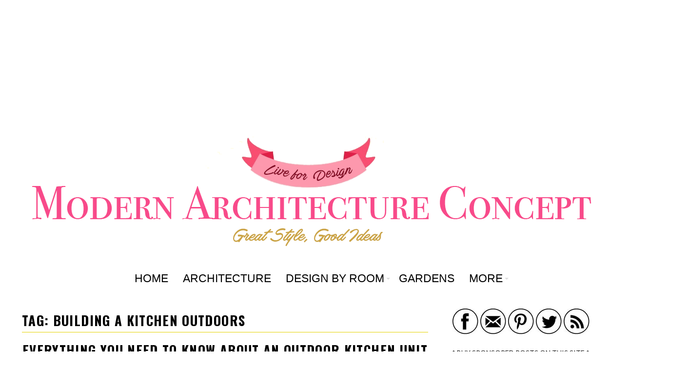

--- FILE ---
content_type: text/html; charset=UTF-8
request_url: https://www.modernarchitectureconcept.com/tags/building-a-kitchen-outdoors
body_size: 61364
content:
<!DOCTYPE html><html lang="en-US">
			<head>
		
		<!-- Google tag (gtag.js) -->
<script async src="https://www.googletagmanager.com/gtag/js?id=G-7TWXM1ZFK2"></script>
<script>
  window.dataLayer = window.dataLayer || [];
  function gtag(){dataLayer.push(arguments);}
  gtag('js', new Date());

  gtag('config', 'G-7TWXM1ZFK2');
</script>

<!-- GOOGLE ADSENSE AD -->
<center>
<script async src="https://pagead2.googlesyndication.com/pagead/js/adsbygoogle.js"></script>
<!-- Modern Architecture Concept Header Ad -->
<ins class="adsbygoogle"
     style="display:block"
     data-ad-client="ca-pub-6428967080701016"
     data-ad-slot="7555091933"
     data-ad-format="auto"
     data-full-width-responsive="true"></ins>
<script>
     (adsbygoogle = window.adsbygoogle || []).push({});
</script></center>
<!-- /GOOGLE ADSENSE AD -->

				<meta charset="UTF-8">
		<meta name="viewport" content="width=device-width, initial-scale=1">
		<link rel="profile" href="https://gmpg.org/xfn/11">
		<link rel="pingback" href="https://www.modernarchitectureconcept.com/xmlrpc.php">
		<title>building a kitchen outdoors &#8211; Modern Architecture Concept</title>
<meta name='robots' content='max-image-preview:large' />
<link rel='dns-prefetch' href='//fonts.googleapis.com' />
<link rel="alternate" type="application/rss+xml" title="Modern Architecture Concept &raquo; Feed" href="https://www.modernarchitectureconcept.com/feed" />
<link rel="alternate" type="application/rss+xml" title="Modern Architecture Concept &raquo; Comments Feed" href="https://www.modernarchitectureconcept.com/comments/feed" />
<link rel="alternate" type="application/rss+xml" title="Modern Architecture Concept &raquo; building a kitchen outdoors Tag Feed" href="https://www.modernarchitectureconcept.com/tags/building-a-kitchen-outdoors/feed" />
<style id='wp-img-auto-sizes-contain-inline-css' type='text/css'>
img:is([sizes=auto i],[sizes^="auto," i]){contain-intrinsic-size:3000px 1500px}
/*# sourceURL=wp-img-auto-sizes-contain-inline-css */
</style>
<style id='wp-emoji-styles-inline-css' type='text/css'>

	img.wp-smiley, img.emoji {
		display: inline !important;
		border: none !important;
		box-shadow: none !important;
		height: 1em !important;
		width: 1em !important;
		margin: 0 0.07em !important;
		vertical-align: -0.1em !important;
		background: none !important;
		padding: 0 !important;
	}
/*# sourceURL=wp-emoji-styles-inline-css */
</style>
<style id='wp-block-library-inline-css' type='text/css'>
:root{--wp-block-synced-color:#7a00df;--wp-block-synced-color--rgb:122,0,223;--wp-bound-block-color:var(--wp-block-synced-color);--wp-editor-canvas-background:#ddd;--wp-admin-theme-color:#007cba;--wp-admin-theme-color--rgb:0,124,186;--wp-admin-theme-color-darker-10:#006ba1;--wp-admin-theme-color-darker-10--rgb:0,107,160.5;--wp-admin-theme-color-darker-20:#005a87;--wp-admin-theme-color-darker-20--rgb:0,90,135;--wp-admin-border-width-focus:2px}@media (min-resolution:192dpi){:root{--wp-admin-border-width-focus:1.5px}}.wp-element-button{cursor:pointer}:root .has-very-light-gray-background-color{background-color:#eee}:root .has-very-dark-gray-background-color{background-color:#313131}:root .has-very-light-gray-color{color:#eee}:root .has-very-dark-gray-color{color:#313131}:root .has-vivid-green-cyan-to-vivid-cyan-blue-gradient-background{background:linear-gradient(135deg,#00d084,#0693e3)}:root .has-purple-crush-gradient-background{background:linear-gradient(135deg,#34e2e4,#4721fb 50%,#ab1dfe)}:root .has-hazy-dawn-gradient-background{background:linear-gradient(135deg,#faaca8,#dad0ec)}:root .has-subdued-olive-gradient-background{background:linear-gradient(135deg,#fafae1,#67a671)}:root .has-atomic-cream-gradient-background{background:linear-gradient(135deg,#fdd79a,#004a59)}:root .has-nightshade-gradient-background{background:linear-gradient(135deg,#330968,#31cdcf)}:root .has-midnight-gradient-background{background:linear-gradient(135deg,#020381,#2874fc)}:root{--wp--preset--font-size--normal:16px;--wp--preset--font-size--huge:42px}.has-regular-font-size{font-size:1em}.has-larger-font-size{font-size:2.625em}.has-normal-font-size{font-size:var(--wp--preset--font-size--normal)}.has-huge-font-size{font-size:var(--wp--preset--font-size--huge)}.has-text-align-center{text-align:center}.has-text-align-left{text-align:left}.has-text-align-right{text-align:right}.has-fit-text{white-space:nowrap!important}#end-resizable-editor-section{display:none}.aligncenter{clear:both}.items-justified-left{justify-content:flex-start}.items-justified-center{justify-content:center}.items-justified-right{justify-content:flex-end}.items-justified-space-between{justify-content:space-between}.screen-reader-text{border:0;clip-path:inset(50%);height:1px;margin:-1px;overflow:hidden;padding:0;position:absolute;width:1px;word-wrap:normal!important}.screen-reader-text:focus{background-color:#ddd;clip-path:none;color:#444;display:block;font-size:1em;height:auto;left:5px;line-height:normal;padding:15px 23px 14px;text-decoration:none;top:5px;width:auto;z-index:100000}html :where(.has-border-color){border-style:solid}html :where([style*=border-top-color]){border-top-style:solid}html :where([style*=border-right-color]){border-right-style:solid}html :where([style*=border-bottom-color]){border-bottom-style:solid}html :where([style*=border-left-color]){border-left-style:solid}html :where([style*=border-width]){border-style:solid}html :where([style*=border-top-width]){border-top-style:solid}html :where([style*=border-right-width]){border-right-style:solid}html :where([style*=border-bottom-width]){border-bottom-style:solid}html :where([style*=border-left-width]){border-left-style:solid}html :where(img[class*=wp-image-]){height:auto;max-width:100%}:where(figure){margin:0 0 1em}html :where(.is-position-sticky){--wp-admin--admin-bar--position-offset:var(--wp-admin--admin-bar--height,0px)}@media screen and (max-width:600px){html :where(.is-position-sticky){--wp-admin--admin-bar--position-offset:0px}}

/*# sourceURL=wp-block-library-inline-css */
</style><style id='wp-block-image-inline-css' type='text/css'>
.wp-block-image>a,.wp-block-image>figure>a{display:inline-block}.wp-block-image img{box-sizing:border-box;height:auto;max-width:100%;vertical-align:bottom}@media not (prefers-reduced-motion){.wp-block-image img.hide{visibility:hidden}.wp-block-image img.show{animation:show-content-image .4s}}.wp-block-image[style*=border-radius] img,.wp-block-image[style*=border-radius]>a{border-radius:inherit}.wp-block-image.has-custom-border img{box-sizing:border-box}.wp-block-image.aligncenter{text-align:center}.wp-block-image.alignfull>a,.wp-block-image.alignwide>a{width:100%}.wp-block-image.alignfull img,.wp-block-image.alignwide img{height:auto;width:100%}.wp-block-image .aligncenter,.wp-block-image .alignleft,.wp-block-image .alignright,.wp-block-image.aligncenter,.wp-block-image.alignleft,.wp-block-image.alignright{display:table}.wp-block-image .aligncenter>figcaption,.wp-block-image .alignleft>figcaption,.wp-block-image .alignright>figcaption,.wp-block-image.aligncenter>figcaption,.wp-block-image.alignleft>figcaption,.wp-block-image.alignright>figcaption{caption-side:bottom;display:table-caption}.wp-block-image .alignleft{float:left;margin:.5em 1em .5em 0}.wp-block-image .alignright{float:right;margin:.5em 0 .5em 1em}.wp-block-image .aligncenter{margin-left:auto;margin-right:auto}.wp-block-image :where(figcaption){margin-bottom:1em;margin-top:.5em}.wp-block-image.is-style-circle-mask img{border-radius:9999px}@supports ((-webkit-mask-image:none) or (mask-image:none)) or (-webkit-mask-image:none){.wp-block-image.is-style-circle-mask img{border-radius:0;-webkit-mask-image:url('data:image/svg+xml;utf8,<svg viewBox="0 0 100 100" xmlns="http://www.w3.org/2000/svg"><circle cx="50" cy="50" r="50"/></svg>');mask-image:url('data:image/svg+xml;utf8,<svg viewBox="0 0 100 100" xmlns="http://www.w3.org/2000/svg"><circle cx="50" cy="50" r="50"/></svg>');mask-mode:alpha;-webkit-mask-position:center;mask-position:center;-webkit-mask-repeat:no-repeat;mask-repeat:no-repeat;-webkit-mask-size:contain;mask-size:contain}}:root :where(.wp-block-image.is-style-rounded img,.wp-block-image .is-style-rounded img){border-radius:9999px}.wp-block-image figure{margin:0}.wp-lightbox-container{display:flex;flex-direction:column;position:relative}.wp-lightbox-container img{cursor:zoom-in}.wp-lightbox-container img:hover+button{opacity:1}.wp-lightbox-container button{align-items:center;backdrop-filter:blur(16px) saturate(180%);background-color:#5a5a5a40;border:none;border-radius:4px;cursor:zoom-in;display:flex;height:20px;justify-content:center;opacity:0;padding:0;position:absolute;right:16px;text-align:center;top:16px;width:20px;z-index:100}@media not (prefers-reduced-motion){.wp-lightbox-container button{transition:opacity .2s ease}}.wp-lightbox-container button:focus-visible{outline:3px auto #5a5a5a40;outline:3px auto -webkit-focus-ring-color;outline-offset:3px}.wp-lightbox-container button:hover{cursor:pointer;opacity:1}.wp-lightbox-container button:focus{opacity:1}.wp-lightbox-container button:focus,.wp-lightbox-container button:hover,.wp-lightbox-container button:not(:hover):not(:active):not(.has-background){background-color:#5a5a5a40;border:none}.wp-lightbox-overlay{box-sizing:border-box;cursor:zoom-out;height:100vh;left:0;overflow:hidden;position:fixed;top:0;visibility:hidden;width:100%;z-index:100000}.wp-lightbox-overlay .close-button{align-items:center;cursor:pointer;display:flex;justify-content:center;min-height:40px;min-width:40px;padding:0;position:absolute;right:calc(env(safe-area-inset-right) + 16px);top:calc(env(safe-area-inset-top) + 16px);z-index:5000000}.wp-lightbox-overlay .close-button:focus,.wp-lightbox-overlay .close-button:hover,.wp-lightbox-overlay .close-button:not(:hover):not(:active):not(.has-background){background:none;border:none}.wp-lightbox-overlay .lightbox-image-container{height:var(--wp--lightbox-container-height);left:50%;overflow:hidden;position:absolute;top:50%;transform:translate(-50%,-50%);transform-origin:top left;width:var(--wp--lightbox-container-width);z-index:9999999999}.wp-lightbox-overlay .wp-block-image{align-items:center;box-sizing:border-box;display:flex;height:100%;justify-content:center;margin:0;position:relative;transform-origin:0 0;width:100%;z-index:3000000}.wp-lightbox-overlay .wp-block-image img{height:var(--wp--lightbox-image-height);min-height:var(--wp--lightbox-image-height);min-width:var(--wp--lightbox-image-width);width:var(--wp--lightbox-image-width)}.wp-lightbox-overlay .wp-block-image figcaption{display:none}.wp-lightbox-overlay button{background:none;border:none}.wp-lightbox-overlay .scrim{background-color:#fff;height:100%;opacity:.9;position:absolute;width:100%;z-index:2000000}.wp-lightbox-overlay.active{visibility:visible}@media not (prefers-reduced-motion){.wp-lightbox-overlay.active{animation:turn-on-visibility .25s both}.wp-lightbox-overlay.active img{animation:turn-on-visibility .35s both}.wp-lightbox-overlay.show-closing-animation:not(.active){animation:turn-off-visibility .35s both}.wp-lightbox-overlay.show-closing-animation:not(.active) img{animation:turn-off-visibility .25s both}.wp-lightbox-overlay.zoom.active{animation:none;opacity:1;visibility:visible}.wp-lightbox-overlay.zoom.active .lightbox-image-container{animation:lightbox-zoom-in .4s}.wp-lightbox-overlay.zoom.active .lightbox-image-container img{animation:none}.wp-lightbox-overlay.zoom.active .scrim{animation:turn-on-visibility .4s forwards}.wp-lightbox-overlay.zoom.show-closing-animation:not(.active){animation:none}.wp-lightbox-overlay.zoom.show-closing-animation:not(.active) .lightbox-image-container{animation:lightbox-zoom-out .4s}.wp-lightbox-overlay.zoom.show-closing-animation:not(.active) .lightbox-image-container img{animation:none}.wp-lightbox-overlay.zoom.show-closing-animation:not(.active) .scrim{animation:turn-off-visibility .4s forwards}}@keyframes show-content-image{0%{visibility:hidden}99%{visibility:hidden}to{visibility:visible}}@keyframes turn-on-visibility{0%{opacity:0}to{opacity:1}}@keyframes turn-off-visibility{0%{opacity:1;visibility:visible}99%{opacity:0;visibility:visible}to{opacity:0;visibility:hidden}}@keyframes lightbox-zoom-in{0%{transform:translate(calc((-100vw + var(--wp--lightbox-scrollbar-width))/2 + var(--wp--lightbox-initial-left-position)),calc(-50vh + var(--wp--lightbox-initial-top-position))) scale(var(--wp--lightbox-scale))}to{transform:translate(-50%,-50%) scale(1)}}@keyframes lightbox-zoom-out{0%{transform:translate(-50%,-50%) scale(1);visibility:visible}99%{visibility:visible}to{transform:translate(calc((-100vw + var(--wp--lightbox-scrollbar-width))/2 + var(--wp--lightbox-initial-left-position)),calc(-50vh + var(--wp--lightbox-initial-top-position))) scale(var(--wp--lightbox-scale));visibility:hidden}}
/*# sourceURL=https://www.modernarchitectureconcept.com/wp-includes/blocks/image/style.min.css */
</style>
<style id='wp-block-image-theme-inline-css' type='text/css'>
:root :where(.wp-block-image figcaption){color:#555;font-size:13px;text-align:center}.is-dark-theme :root :where(.wp-block-image figcaption){color:#ffffffa6}.wp-block-image{margin:0 0 1em}
/*# sourceURL=https://www.modernarchitectureconcept.com/wp-includes/blocks/image/theme.min.css */
</style>
<style id='global-styles-inline-css' type='text/css'>
:root{--wp--preset--aspect-ratio--square: 1;--wp--preset--aspect-ratio--4-3: 4/3;--wp--preset--aspect-ratio--3-4: 3/4;--wp--preset--aspect-ratio--3-2: 3/2;--wp--preset--aspect-ratio--2-3: 2/3;--wp--preset--aspect-ratio--16-9: 16/9;--wp--preset--aspect-ratio--9-16: 9/16;--wp--preset--color--black: #000000;--wp--preset--color--cyan-bluish-gray: #abb8c3;--wp--preset--color--white: #ffffff;--wp--preset--color--pale-pink: #f78da7;--wp--preset--color--vivid-red: #cf2e2e;--wp--preset--color--luminous-vivid-orange: #ff6900;--wp--preset--color--luminous-vivid-amber: #fcb900;--wp--preset--color--light-green-cyan: #7bdcb5;--wp--preset--color--vivid-green-cyan: #00d084;--wp--preset--color--pale-cyan-blue: #8ed1fc;--wp--preset--color--vivid-cyan-blue: #0693e3;--wp--preset--color--vivid-purple: #9b51e0;--wp--preset--gradient--vivid-cyan-blue-to-vivid-purple: linear-gradient(135deg,rgb(6,147,227) 0%,rgb(155,81,224) 100%);--wp--preset--gradient--light-green-cyan-to-vivid-green-cyan: linear-gradient(135deg,rgb(122,220,180) 0%,rgb(0,208,130) 100%);--wp--preset--gradient--luminous-vivid-amber-to-luminous-vivid-orange: linear-gradient(135deg,rgb(252,185,0) 0%,rgb(255,105,0) 100%);--wp--preset--gradient--luminous-vivid-orange-to-vivid-red: linear-gradient(135deg,rgb(255,105,0) 0%,rgb(207,46,46) 100%);--wp--preset--gradient--very-light-gray-to-cyan-bluish-gray: linear-gradient(135deg,rgb(238,238,238) 0%,rgb(169,184,195) 100%);--wp--preset--gradient--cool-to-warm-spectrum: linear-gradient(135deg,rgb(74,234,220) 0%,rgb(151,120,209) 20%,rgb(207,42,186) 40%,rgb(238,44,130) 60%,rgb(251,105,98) 80%,rgb(254,248,76) 100%);--wp--preset--gradient--blush-light-purple: linear-gradient(135deg,rgb(255,206,236) 0%,rgb(152,150,240) 100%);--wp--preset--gradient--blush-bordeaux: linear-gradient(135deg,rgb(254,205,165) 0%,rgb(254,45,45) 50%,rgb(107,0,62) 100%);--wp--preset--gradient--luminous-dusk: linear-gradient(135deg,rgb(255,203,112) 0%,rgb(199,81,192) 50%,rgb(65,88,208) 100%);--wp--preset--gradient--pale-ocean: linear-gradient(135deg,rgb(255,245,203) 0%,rgb(182,227,212) 50%,rgb(51,167,181) 100%);--wp--preset--gradient--electric-grass: linear-gradient(135deg,rgb(202,248,128) 0%,rgb(113,206,126) 100%);--wp--preset--gradient--midnight: linear-gradient(135deg,rgb(2,3,129) 0%,rgb(40,116,252) 100%);--wp--preset--font-size--small: 13px;--wp--preset--font-size--medium: 20px;--wp--preset--font-size--large: 36px;--wp--preset--font-size--x-large: 42px;--wp--preset--spacing--20: 0.44rem;--wp--preset--spacing--30: 0.67rem;--wp--preset--spacing--40: 1rem;--wp--preset--spacing--50: 1.5rem;--wp--preset--spacing--60: 2.25rem;--wp--preset--spacing--70: 3.38rem;--wp--preset--spacing--80: 5.06rem;--wp--preset--shadow--natural: 6px 6px 9px rgba(0, 0, 0, 0.2);--wp--preset--shadow--deep: 12px 12px 50px rgba(0, 0, 0, 0.4);--wp--preset--shadow--sharp: 6px 6px 0px rgba(0, 0, 0, 0.2);--wp--preset--shadow--outlined: 6px 6px 0px -3px rgb(255, 255, 255), 6px 6px rgb(0, 0, 0);--wp--preset--shadow--crisp: 6px 6px 0px rgb(0, 0, 0);}:where(.is-layout-flex){gap: 0.5em;}:where(.is-layout-grid){gap: 0.5em;}body .is-layout-flex{display: flex;}.is-layout-flex{flex-wrap: wrap;align-items: center;}.is-layout-flex > :is(*, div){margin: 0;}body .is-layout-grid{display: grid;}.is-layout-grid > :is(*, div){margin: 0;}:where(.wp-block-columns.is-layout-flex){gap: 2em;}:where(.wp-block-columns.is-layout-grid){gap: 2em;}:where(.wp-block-post-template.is-layout-flex){gap: 1.25em;}:where(.wp-block-post-template.is-layout-grid){gap: 1.25em;}.has-black-color{color: var(--wp--preset--color--black) !important;}.has-cyan-bluish-gray-color{color: var(--wp--preset--color--cyan-bluish-gray) !important;}.has-white-color{color: var(--wp--preset--color--white) !important;}.has-pale-pink-color{color: var(--wp--preset--color--pale-pink) !important;}.has-vivid-red-color{color: var(--wp--preset--color--vivid-red) !important;}.has-luminous-vivid-orange-color{color: var(--wp--preset--color--luminous-vivid-orange) !important;}.has-luminous-vivid-amber-color{color: var(--wp--preset--color--luminous-vivid-amber) !important;}.has-light-green-cyan-color{color: var(--wp--preset--color--light-green-cyan) !important;}.has-vivid-green-cyan-color{color: var(--wp--preset--color--vivid-green-cyan) !important;}.has-pale-cyan-blue-color{color: var(--wp--preset--color--pale-cyan-blue) !important;}.has-vivid-cyan-blue-color{color: var(--wp--preset--color--vivid-cyan-blue) !important;}.has-vivid-purple-color{color: var(--wp--preset--color--vivid-purple) !important;}.has-black-background-color{background-color: var(--wp--preset--color--black) !important;}.has-cyan-bluish-gray-background-color{background-color: var(--wp--preset--color--cyan-bluish-gray) !important;}.has-white-background-color{background-color: var(--wp--preset--color--white) !important;}.has-pale-pink-background-color{background-color: var(--wp--preset--color--pale-pink) !important;}.has-vivid-red-background-color{background-color: var(--wp--preset--color--vivid-red) !important;}.has-luminous-vivid-orange-background-color{background-color: var(--wp--preset--color--luminous-vivid-orange) !important;}.has-luminous-vivid-amber-background-color{background-color: var(--wp--preset--color--luminous-vivid-amber) !important;}.has-light-green-cyan-background-color{background-color: var(--wp--preset--color--light-green-cyan) !important;}.has-vivid-green-cyan-background-color{background-color: var(--wp--preset--color--vivid-green-cyan) !important;}.has-pale-cyan-blue-background-color{background-color: var(--wp--preset--color--pale-cyan-blue) !important;}.has-vivid-cyan-blue-background-color{background-color: var(--wp--preset--color--vivid-cyan-blue) !important;}.has-vivid-purple-background-color{background-color: var(--wp--preset--color--vivid-purple) !important;}.has-black-border-color{border-color: var(--wp--preset--color--black) !important;}.has-cyan-bluish-gray-border-color{border-color: var(--wp--preset--color--cyan-bluish-gray) !important;}.has-white-border-color{border-color: var(--wp--preset--color--white) !important;}.has-pale-pink-border-color{border-color: var(--wp--preset--color--pale-pink) !important;}.has-vivid-red-border-color{border-color: var(--wp--preset--color--vivid-red) !important;}.has-luminous-vivid-orange-border-color{border-color: var(--wp--preset--color--luminous-vivid-orange) !important;}.has-luminous-vivid-amber-border-color{border-color: var(--wp--preset--color--luminous-vivid-amber) !important;}.has-light-green-cyan-border-color{border-color: var(--wp--preset--color--light-green-cyan) !important;}.has-vivid-green-cyan-border-color{border-color: var(--wp--preset--color--vivid-green-cyan) !important;}.has-pale-cyan-blue-border-color{border-color: var(--wp--preset--color--pale-cyan-blue) !important;}.has-vivid-cyan-blue-border-color{border-color: var(--wp--preset--color--vivid-cyan-blue) !important;}.has-vivid-purple-border-color{border-color: var(--wp--preset--color--vivid-purple) !important;}.has-vivid-cyan-blue-to-vivid-purple-gradient-background{background: var(--wp--preset--gradient--vivid-cyan-blue-to-vivid-purple) !important;}.has-light-green-cyan-to-vivid-green-cyan-gradient-background{background: var(--wp--preset--gradient--light-green-cyan-to-vivid-green-cyan) !important;}.has-luminous-vivid-amber-to-luminous-vivid-orange-gradient-background{background: var(--wp--preset--gradient--luminous-vivid-amber-to-luminous-vivid-orange) !important;}.has-luminous-vivid-orange-to-vivid-red-gradient-background{background: var(--wp--preset--gradient--luminous-vivid-orange-to-vivid-red) !important;}.has-very-light-gray-to-cyan-bluish-gray-gradient-background{background: var(--wp--preset--gradient--very-light-gray-to-cyan-bluish-gray) !important;}.has-cool-to-warm-spectrum-gradient-background{background: var(--wp--preset--gradient--cool-to-warm-spectrum) !important;}.has-blush-light-purple-gradient-background{background: var(--wp--preset--gradient--blush-light-purple) !important;}.has-blush-bordeaux-gradient-background{background: var(--wp--preset--gradient--blush-bordeaux) !important;}.has-luminous-dusk-gradient-background{background: var(--wp--preset--gradient--luminous-dusk) !important;}.has-pale-ocean-gradient-background{background: var(--wp--preset--gradient--pale-ocean) !important;}.has-electric-grass-gradient-background{background: var(--wp--preset--gradient--electric-grass) !important;}.has-midnight-gradient-background{background: var(--wp--preset--gradient--midnight) !important;}.has-small-font-size{font-size: var(--wp--preset--font-size--small) !important;}.has-medium-font-size{font-size: var(--wp--preset--font-size--medium) !important;}.has-large-font-size{font-size: var(--wp--preset--font-size--large) !important;}.has-x-large-font-size{font-size: var(--wp--preset--font-size--x-large) !important;}
/*# sourceURL=global-styles-inline-css */
</style>

<style id='classic-theme-styles-inline-css' type='text/css'>
/*! This file is auto-generated */
.wp-block-button__link{color:#fff;background-color:#32373c;border-radius:9999px;box-shadow:none;text-decoration:none;padding:calc(.667em + 2px) calc(1.333em + 2px);font-size:1.125em}.wp-block-file__button{background:#32373c;color:#fff;text-decoration:none}
/*# sourceURL=/wp-includes/css/classic-themes.min.css */
</style>
<link rel='stylesheet' id='parent-style-css' href='https://www.modernarchitectureconcept.com/wp-content/themes/acmeblog/style.css?ver=6.9' type='text/css' media='all' />
<link rel='stylesheet' id='child-style-css' href='https://www.modernarchitectureconcept.com/wp-content/themes/acmeblog-child-theme/style.css?ver=6.9' type='text/css' media='all' />
<link rel='stylesheet' id='bxslider-css' href='https://www.modernarchitectureconcept.com/wp-content/themes/acmeblog/assets/library/bxslider/css/jquery.bxslider.min.css?ver=4.2.5' type='text/css' media='all' />
<link rel='stylesheet' id='acmeblog-googleapis-css' href='//fonts.googleapis.com/css?family=Oswald%3A300%2C400%2C700%7CLato%3A400%2C700&#038;ver=1.0.1' type='text/css' media='all' />
<link rel='stylesheet' id='font-awesome-css' href='https://www.modernarchitectureconcept.com/wp-content/themes/acmeblog/assets/library/Font-Awesome/css/font-awesome.min.css?ver=4.7.0' type='text/css' media='all' />
<link rel='stylesheet' id='acmeblog-style-css' href='https://www.modernarchitectureconcept.com/wp-content/themes/acmeblog-child-theme/style.css?ver=6.9' type='text/css' media='all' />
<style id='acmeblog-style-inline-css' type='text/css'>

            mark,
            .comment-form .form-submit input,
            .slider-section .cat-links a,
            #calendar_wrap #wp-calendar #today,
            #calendar_wrap #wp-calendar #today a,
            .wpcf7-form input.wpcf7-submit:hover,
            .breadcrumb{
                background: #e5d200;
            }
            a:hover,
            .header-wrapper .menu li a:hover,
            .screen-reader-text:focus,
            .bn-content a:hover,
            .socials a:hover,
            .site-title a,
            .widget_search input#s,
            .besides-slider .post-title a:hover,
            .slider-feature-wrap a:hover,
            .slider-section .bx-controls-direction a,
            .besides-slider .beside-post:hover .beside-caption,
            .besides-slider .beside-post:hover .beside-caption a:hover,
            .featured-desc .above-entry-meta span:hover,
            .posted-on a:hover,
            .cat-links a:hover,
            .comments-link a:hover,
            .edit-link a:hover,
            .tags-links a:hover,
            .byline a:hover,
            .nav-links a:hover,
            #acmeblog-breadcrumbs a:hover,
            .wpcf7-form input.wpcf7-submit,
            .widget li a:hover,
            .header-wrapper .menu > li.current-menu-item > a,
            .header-wrapper .menu > li.current-menu-parent > a,
            .header-wrapper .menu > li.current_page_parent > a,
            .header-wrapper .menu > li.current_page_ancestor > a{
                color: #e5d200;
            }
         .nav-links .nav-previous a:hover,
            .nav-links .nav-next a:hover{
                border-top: 1px solid #e5d200;
            }
            .besides-slider .beside-post{
                border-bottom: 3px solid #e5d200;
            }
            .page-header .page-title,
            .single .entry-header .entry-title{
                border-bottom: 1px solid #e5d200;
            }
            .page-header .page-title:before,
            .single .entry-header .entry-title:before{
                border-bottom: 7px solid #e5d200;
            }
            .wpcf7-form input.wpcf7-submit:hover,
            article.post.sticky,
            .comment-form .form-submit input,
            .read-more:hover{
                border: 2px solid #e5d200;
            }
            .breadcrumb::after {
                border-left: 5px solid #e5d200;
            }
            .rtl .breadcrumb::after {
                border-right: 5px solid #e5d200;
                border-left:none;
            }
            .tagcloud a{
                border: 1px solid #e5d200;
            }
            .widget-title{
                border-left: 2px solid #e5d200;
            }
            .rtl .widget-title {
                border-right: 5px solid #e5d200;
                border-left:none;
            }
         
            @media screen and (max-width:992px){
                .slicknav_btn.slicknav_open{
                    border: 1px solid #e5d200;
                }
                .slicknav_btn.slicknav_open:before{
                    background: #e5d200;
                    box-shadow: 0 6px 0 0 #e5d200, 0 12px 0 0 #e5d200;
                }
                .slicknav_nav li:hover > a,
                .slicknav_nav li.current-menu-ancestor a,
                .slicknav_nav li.current-menu-item  > a,
                .slicknav_nav li.current_page_item a,
                .slicknav_nav li.current_page_item .slicknav_item span,
                .slicknav_nav li .slicknav_item:hover a{
                    color: #e5d200;
                }
            }
/*# sourceURL=acmeblog-style-inline-css */
</style>
<link rel='stylesheet' id='acmeblog-block-front-styles-css' href='https://www.modernarchitectureconcept.com/wp-content/themes/acmeblog/acmethemes/gutenberg/gutenberg-front.css?ver=1.0' type='text/css' media='all' />
<link rel='stylesheet' id='otw-shortcode-css' href='https://www.modernarchitectureconcept.com/wp-content/plugins/quotes-shortcode-and-widget/include/otw_components/otw_shortcode/css/otw_shortcode.css?ver=6.9' type='text/css' media='all' />
<script type="text/javascript" src="https://www.modernarchitectureconcept.com/wp-includes/js/jquery/jquery.min.js?ver=3.7.1" id="jquery-core-js"></script>
<script type="text/javascript" src="https://www.modernarchitectureconcept.com/wp-includes/js/jquery/jquery-migrate.min.js?ver=3.4.1" id="jquery-migrate-js"></script>
<link rel="https://api.w.org/" href="https://www.modernarchitectureconcept.com/wp-json/" /><link rel="alternate" title="JSON" type="application/json" href="https://www.modernarchitectureconcept.com/wp-json/wp/v2/tags/1010" /><link rel="EditURI" type="application/rsd+xml" title="RSD" href="https://www.modernarchitectureconcept.com/xmlrpc.php?rsd" />
<meta name="generator" content="WordPress 6.9" />
<!-- start Simple Custom CSS and JS -->
<style type="text/css">
/* Add your CSS code here.

For example:
.example {
    color: red;
}

For brushing up on your CSS knowledge, check out http://www.w3schools.com/css/css_syntax.asp

End of comment */ 

/* Defines header height (needed so that the custom positioned header doesnt load from the top left of the screen! */

.header {
height: 500px;
}

/* Positions the cusom logo header image */


#custom-logo-header-image {
	height: auto;
  	overflow:hidden
  	width: 100%
  	min-height: 100px;
  	margin-left: auto;
    	margin-right: auto;
  	
}

/* Removes the box and shadow from the body content of the page */

#page{
	-ms-filter: "progid:DXImageTransform.Microsoft.Shadow(Strength=3, Direction=135, Color=#2D2D2D)";/*IE 8*/
	-moz-box-shadow: 0px 0px 0px #2D2D2D;/*FF 3.5+*/
	-webkit-box-shadow: 0px 0px 0px #2D2D2D;/*Saf3-4, Chrome, iOS 4.0.2-4.2, Android 2.3+*/
	box-shadow: 0px 0px 0px #2D2D2D;/* FF3.5+, Opera 9+, Saf1+, Chrome, IE10 */
}

/* Removes the border and shadow from the navigation bar */

.header-wrapper #site-navigation{
	border-top: 0px solid #393939;
	box-shadow: 0px 0px 0 0px #393939 inset;
	margin: 0 auto;
	min-height: 60px;
	padding: 4px 0;
	position: relative;
}

#site-navigation {
  border-right: none;
}

/* Positions navigation bar */

.header-wrapper #site-navigation{
  	top: -60px;
}

/* Menu Bar width */

#site-navigation {
  	width: 1152px;
  	position: relative;
	left: 16%;
}


/* Helps position header image to not make the whole page wide */

#custom-logo-header-image {
  width: 1152px;
}

/* Adjust the header container size */


#header-container {
  height: 50px;
}


.header-container {
    margin-top: 10px;
    margin-bottom: -50px;
}

/* Adjust the Homepage Slider Photos and Text */

.besides-slider .beside-thumb{
	margin: 0;
	overflow: hidden;
	position: relative;
	width: 313px;
}

.besides-slider .beside-post {
    border-bottom: 3px solid #66CCFF;
  margin-bottom: 17px;
}

.besides-slider .beside-caption {
    padding-bottom: 0px;
}


/* Positions the Search Bar */

.widget_search{
	position: relative;
	width: 100%;
	left: 25px;
}

/* Change the navigation font */

.main-navigation li a {
  font-family: 'CenturyGothic', sans-serif;
  letter-spacing: 0em;
  font-size: 23px;
  text-transform: uppercase;
}

/* Removes vertical dividers | inbetween menu items */


.main-navigation li {
	border: 0 !important;
}

/* Link hover color */

a.specialeffects:hover {
  color: #e5d200;
 
}

/* Text color of links */

a{
	color:black;
	
}

/* Border style for widget bar text boxes */

.boxed {
  border: 1px solid black;
  width: 259px;
  padding: 15px;
  font-family: 'CenturyGothic', sans-serif;
  font-size: 20px;
  text-align: center;
}

/* Homepage slider font options */

.slider-section .slide-title,
.besides-slider .post-title a{
	color: #ffffff;
	font-size: 20px;
	line-height: 24px;
	font-weight: 100;
	margin-bottom: 20px;
	font-family: centurygothic;
}

/* Removes date and author from homepage slider */

.above-slider-details a {
	display: none;
}

/* Makes background of slider category tags black */

.slider-section .cat-links a {
  background: black;
}


/* Adjust slider background shadow for font */

.slider-section .slider-desc {
	background: rgba(0, 0, 0, 0.4);
	top: 0;
	bottom: 0;
	left: 0;
	right: 0;
	margin: auto;
	position: absolute;
	width: 60%;
	height: 45%;
	text-align: center;
}

/* Centers the post title */

article.post .entry-header .entry-title {
	margin: 0 0 10px;
	text-align: center;
}

.posted-on a {
  display: none;
}

.byline a {
  display: none;
}

/* Slider control left right background shadow padding */

.bx-controls-direction a{
	padding-bottom: 40px;
}

/* Slider background font shadow color */

.slider-section .slider-desc {
	background: rgba(0, 0, 0, 0.54);
}

/* Inserts background font shadow for two small sliders on the right side  */

.besides-slider .beside-caption .post-title{
	line-height: 18px;
	margin: 0;
	background: rgba(0, 0, 0, 0.54);
	padding: 5px;
}

/* Removes post date from two small sliders on the right side  */

.besides-slider .beside-caption .post-date{
	font-size: 12px;
	line-height: 24px;
	display: none;
}

/* Bottom border for right hand side two small sliders  */

.besides-slider .beside-post {
    border-bottom: 3px solid #e5d200;
    margin-bottom: 17px;
}

/* Removes Proudly powered by wordpress  */

.site-info {
  display: none;
}

/* Removes Copyright Acne Blog 2016  */


.footer-copyright{
	display: none;
}

/* Changes Footer Background color  And font Attributes*/

.footer-wrapper {
	background: black;
	font-family: 'proxima-nova', sans-serif;
	font-weight: 300;
	font-size: 0.85em;
	color: white;
	letter-spacing: 2px;
}

/* Removes featured image from showing up on single page posts  */

.single-thumb-full { 
  display: none; 
}

/* Removes featured image from showing up on Front Page posts */

article.post .post-thumb {
	display: none;
}

/* Remove Widget Title  */

.widget-title span{
	display: none;
}

/* Remove Widget Title Background color*/

.widget-title,
.widgettitle {
	background: #ffffff;
	font-size: 18px;
	padding: 1px 15px;
}

/* Remove Widget Title Background Borde left*/

.widget-title{
                border-left: none;
            }

/* Centers widget text in recent posts*/

.widget li {
	text-align: center;
}
    
  
  /* Changes Paragraph Font Attributes*/
  
  p{
	font-family: 'proxima-nova', sans-serif !important;
	font-size: 17px;
	font-weight: 300;
}
  h3{
	font-size: 24px;
	font-family: "acta-display", serif;
	letter-spacing: 2px;
	font-weight: normal;
}

h2{
  	font-size: 23px;
  	font-family: "acta-display", serif;
  	letter-spacing: 1px;
  	font-weight: normal;
  	text-transform: none;
  	font-style: italic;
  	color: #565656;
}

/* Post title font options */

.entry-title a {
	color: black;
	font-size: 27px;
	font-family: "Oswald", sans-serif
	font-weight: normal;
	letter-spacing: 0.05em;
	text-transform: uppercase;
  	font-style: normal;
    
}

/* The Title Attributes for a Blog Post in Single View */

.page-header .page-title,
.single .entry-header .entry-title{
	font-size: 27px;
	font-weight: bold;
	line-height: 24px;
	margin-bottom: 15px;
	padding: 12px 0;
	position: relative;
	letter-spacing: 0.05em;
}

/* Removes Thick Underline on Single Post Page Titles */

 .page-header .page-title:before,
            .single .entry-header .entry-title:before{
                border-bottom: none;
            }

article.post .entry-header .entry-title {
	margin: 0 0 10px;
	text-align: center;
	border-bottom: 1px solid #e5d200;
}

/* Attributes for Shortcode Plugin for Text Boxes */


.su-note-inner {
	padding: 0.5em;
	border-width: 0px !important;
	border-style: solid;
	font-size: 20px;
	line-height: 30px;
	font-family:  'proxima-nova', sans-serif;
	font-weight: 300;
	letter-spacing: 1px;
}

/* Removes Border for Shortcode Plugin for Text Boxes */

.su-note {
	margin: 0 0 1.5em 0;
	border-width: 1px;
	border-style: solid;
	border: none !important;
}

/* Post Title Attributes */

article.post .entry-header .entry-title {
	margin: 0 0 10px;
	text-align: center;
	border-bottom: 1px solid #e5d200;
	line-height: 40px;
}

/* Adjusts the position of the magnifying glass on the search widget bar */

.widget_search #searchsubmit{
	top: 23px;
}

/* Makes links in text underlined */

.hentry .entry-content a {
  text-decoration: underline;
}

/* Makes Search Widget Box Bottom Margin smaller */

.widget .search-block{
	margin-bottom: 0px;
}

/* Remove featured image from showing on top of post */

.single.single-large-image article.post .single-feat {
    display: none;
}</style>
<!-- end Simple Custom CSS and JS -->

	</head>

<a href="https://www.modernarchitectureconcept.com">
<div id="custom-logo-header-image">
   <img width="1152" height="230" alt="" class="custom-logo-header-image" src="https://www.modernarchitectureconcept.com/wp-content/uploads/2016/12/3-Photoshop-Final-Modern-Architecture-Concept-Logo-Blog.png">
</div>
</a>

<body data-rsssl=1 class="archive tag tag-building-a-kitchen-outdoors tag-1010 wp-theme-acmeblog wp-child-theme-acmeblog-child-theme blog-large-image single-large-image right-sidebar group-blog">
	
	

		<div id="page" class="hfeed site">
				<a class="skip-link screen-reader-text" href="#content" title="link">Skip to content</a>
				<header id="masthead" class="site-header" role="banner">
			<div class="wrapper header-wrapper clearfix">
				<div class="header-container">
					<div class="site-branding clearfix">
												<div class="site-logo acme-col-3">
																						<!--acmeblog-header-id-display-opt-->
						</div><!--site-logo-->

						<div class="right-header acme-col-3 float-right">
													</div>
					</div>
					<nav id="site-navigation" class="main-navigation clearfix" role="navigation">
						<div class="header-main-menu clearfix">
															<div class="acmethemes-nav"><ul id="menu-new-menu" class="menu"><li id="menu-item-2184" class="menu-item menu-item-type-custom menu-item-object-custom menu-item-home menu-item-2184"><a href="https://www.modernarchitectureconcept.com">HOME</a></li>
<li id="menu-item-2185" class="menu-item menu-item-type-custom menu-item-object-custom menu-item-2185"><a href="https://www.modernarchitectureconcept.com/category/home-architecture">ARCHITECTURE</a></li>
<li id="menu-item-2187" class="menu-item menu-item-type-custom menu-item-object-custom menu-item-has-children menu-item-2187"><a href="#">DESIGN BY ROOM</a>
<ul class="sub-menu">
	<li id="menu-item-2190" class="menu-item menu-item-type-taxonomy menu-item-object-category menu-item-2190"><a href="https://www.modernarchitectureconcept.com/category/living-room-design">LIVING ROOM</a></li>
	<li id="menu-item-2189" class="menu-item menu-item-type-taxonomy menu-item-object-category menu-item-2189"><a href="https://www.modernarchitectureconcept.com/category/kitchen-design">KITCHEN</a></li>
	<li id="menu-item-2188" class="menu-item menu-item-type-taxonomy menu-item-object-category menu-item-2188"><a href="https://www.modernarchitectureconcept.com/category/bedroom-design">BEDROOM</a></li>
	<li id="menu-item-2191" class="menu-item menu-item-type-taxonomy menu-item-object-category menu-item-2191"><a href="https://www.modernarchitectureconcept.com/category/office-design">OFFICE</a></li>
</ul>
</li>
<li id="menu-item-2193" class="menu-item menu-item-type-taxonomy menu-item-object-category menu-item-2193"><a href="https://www.modernarchitectureconcept.com/category/garden-design">GARDENS</a></li>
<li id="menu-item-2194" class="menu-item menu-item-type-custom menu-item-object-custom menu-item-has-children menu-item-2194"><a href="#">MORE</a>
<ul class="sub-menu">
	<li id="menu-item-2195" class="menu-item menu-item-type-custom menu-item-object-custom menu-item-2195"><a href="http://www.betterdecoratingbible.com">DECORATING</a></li>
	<li id="menu-item-2196" class="menu-item menu-item-type-custom menu-item-object-custom menu-item-2196"><a href="http://www.betterbakingbible.com">RECIPES</a></li>
	<li id="menu-item-2197" class="menu-item menu-item-type-custom menu-item-object-custom menu-item-2197"><a href="http://www.betterhousekeeper.com">HOUSEKEEPING</a></li>
</ul>
</li>
</ul></div>														</div>
						<!--slick menu container-->
						<div class="responsive-slick-menu clearfix"></div>
					</nav>
					<!-- #site-navigation -->
				</div>
				<!-- .header-container -->
			</div>
			<!-- header-wrapper-->
		</header>
		<!-- #masthead -->
				<div class="wrapper content-wrapper clearfix">
			<div id="content" class="site-content">
		
	<div id="primary" class="content-area">
		<main id="main" class="site-main" role="main">

		
			<header class="page-header">
				<h1 class="page-title">Tag: <span>building a kitchen outdoors</span></h1>			</header><!-- .page-header -->
			<article id="post-3516" class="post-3516 post type-post status-publish format-standard has-post-thumbnail hentry category-kitchen-design tag-building-a-kitchen-outdoors tag-how-to-make-an-outdoor-kitchen tag-outdoor-kitchen">
	<header class="entry-header">
		<h2 class="entry-title"><a href="https://www.modernarchitectureconcept.com/everything-you-need-to-know-about-an-outdoor-kitchen-unit.html" rel="bookmark">Everything you Need to know About an Outdoor Kitchen Unit</a></h2>
				<div class="entry-meta">
			<span class="posted-on"><a href="https://www.modernarchitectureconcept.com/everything-you-need-to-know-about-an-outdoor-kitchen-unit.html" rel="bookmark"><i class="fa fa-calendar"></i><time class="entry-date published updated" datetime="2021-07-23T13:08:25-04:00">23 July 2021</time></a></span><span class="byline"> <span class="author vcard"><a class="url fn n" href="https://www.modernarchitectureconcept.com/author/n5x311pr59366yyhmzx723"><i class="fa fa-user"></i>Modern Architecture Concept</a></span></span>		</div><!-- .entry-meta -->
			</header><!-- .entry-header -->
			<!--post thumbnal options-->
		<div class="post-thumb">
			<a href="https://www.modernarchitectureconcept.com/everything-you-need-to-know-about-an-outdoor-kitchen-unit.html">
				<img width="612" height="766" src="https://www.modernarchitectureconcept.com/wp-content/uploads/2021/07/outdoor-kitchen-ideas-how-to-make-a-kitchen-in-your-backyard.png" class="attachment-full size-full wp-post-image" alt="" decoding="async" fetchpriority="high" />			</a>
		</div><!-- .post-thumb-->
			<div class="entry-content">
		<h2 style="text-align: left;"><em>Installing an outdoor kitchen is a great way to spend more time outdoors! Here are some tips on how to get started!</em></h2>
<p style="text-align: center;"><img decoding="async" class="aligncenter wp-image-3518 size-full" style="font-size: 16px;" src="https://www.modernarchitectureconcept.com/wp-content/uploads/2021/07/outdoor-kitchen-ideas-how-to-make-a-kitchen-in-your-backyard.png" alt="" width="612" height="766" /><em>Photo By: Unsplash</em></p>
<p style="text-align: justify;">The pandemic outbreak has locked us in our houses and turned our attention to the interior design of our homes. Instead of travelling far away, we tend to invest money in our gardens to make them idyllic places to chill and relax. No wonder why one of the trends of 2021 is an outdoor <a href="https://betterdecoratingbible.com/2021/04/23/cooking-tools-to-consider-as-part-of-your-kitchen-remodeling-project/">kitchen</a>, a perfect place for small and big gatherings with friends and family. Read more to learn how to make your dream of an outdoor kitchen come true!</p>
<h3 style="text-align: justify;"><strong>What are the outdoor kitchen units and who are they for?</strong></h3>
<p style="text-align: justify;">An outdoor kitchen is cooking furniture adjusted to the weather conditions, made of durable materials such as stainless steel. It is usually equipped with a grilling section, burners, cabinets and shelves, sometimes also a sink and a deep fryer. It is perfect for fans of barbeque, people who enjoy outdoor parties and those who like socialising outdoors.</p>
<h3 style="text-align: justify;"><strong>How to equip an outdoor kitchen?</strong></h3>
<p style="text-align: justify;">First of all, understand your needs. What kind of food are you gonna cook outside. How big should be your outdoor kitchen unit? What is your budget? Outdoor <a href="https://betterhousekeeper.com/2020/10/06/7-good-reasons-to-renovate-your-outdated-kitchen/">kitchen</a> units prices vary. The simple yet high-quality units can cost around £7,000. The more complex, better equipped professional units cost around £22 000. If you are interested in premium stylish <a href="https://kitchenfurniture.online/collections/outdoor">outdoor kitchen units</a> with amazing discounts, check kitchenfurniture.online. The kitchens outdoor furniture can be modular, so you can adjust the configuration to your expectations and preferences.</p>
<h3 style="text-align: justify;"><strong>Choose from stainless steel outdoor kitchen units</strong></h3>
<p style="text-align: justify;">An outdoor kitchen can be quite an investment. Choose furniture and appliances that are made of durable materials such as stainless steel. Stainless Steel Outdoor Kitchen Units are resistant to difficult weather conditions (they are water-resistant, they are easy to clean and they react well to changes in temperature), thus they will serve you flawlessly for many years to come. Equipment made of stainless steel is characterized by its longevity.</p>
<h3 style="text-align: justify;"><strong>Will any outdoor space be good for an outdoor kitchen?</strong></h3>
<p style="text-align: justify;">Yes. Choose your favourite spot, it can be close to the relaxation area in your garden. Outdoor kitchens by kitchenfurniture.online are equipped with a castor set up, which allows moving the outdoor kitchen unit easily. The island can be placed on a terrace or directly on the grass.</p>
<h3><strong>About kitchenfurniture.online</strong></h3>
<p style="text-align: justify;">Kitchen Furniture Online is a company with many years of experience, offering premium luxurious kitchen furniture. Browse the variety of kitchenfurniture.online products, find the perfect outdoor kitchen units UK, sign in to your account and build your own modular outdoor kitchen.</p>
	</div><!-- .entry-content -->
	<footer class="entry-footer">
		<span class="cat-links"><i class="fa fa-folder-o"></i><a href="https://www.modernarchitectureconcept.com/category/kitchen-design" rel="category tag">Kitchen Design</a></span><span class="tags-links"><i class="fa fa-tags"></i><a href="https://www.modernarchitectureconcept.com/tags/building-a-kitchen-outdoors" rel="tag">building a kitchen outdoors</a>, <a href="https://www.modernarchitectureconcept.com/tags/how-to-make-an-outdoor-kitchen" rel="tag">how to make an outdoor kitchen</a>, <a href="https://www.modernarchitectureconcept.com/tags/outdoor-kitchen" rel="tag">outdoor kitchen</a></span><span class="comments-link"><i class="fa fa-comment-o"></i><a href="https://www.modernarchitectureconcept.com/everything-you-need-to-know-about-an-outdoor-kitchen-unit.html#respond">Leave a comment</a></span>	</footer><!-- .entry-footer -->
</article><!-- #post-## -->
		</main><!-- #main -->
	</div><!-- #primary -->
    <div id="secondary-right" class="widget-area sidebar secondary-sidebar float-right" role="complementary">
        <div id="sidebar-section-top" class="widget-area sidebar clearfix">
			<aside id="text-7" class="widget widget_text">			<div class="textwidget"><center>

<a href="https://www.facebook.com/ModernArchitectureConcept/?fref=ts"><img src="https://www.modernarchitectureconcept.com/wp-content/uploads/2016/12/facebook-icon.jpg" /></a>

<a href="mailto:info@betterblogsmedia.com?subject=Modern Architecture Concept"><img src="https://www.modernarchitectureconcept.com/wp-content/uploads/2016/12/email-icon.jpg" /></a>

<a href="https://www.pinterest.com/modarchconcept/"><img src="https://www.modernarchitectureconcept.com/wp-content/uploads/2016/12/Pinterest-Icon.jpg" /></a>

<a href="https://twitter.com/architecture62"><img src="https://www.modernarchitectureconcept.com/wp-content/uploads/2016/12/Twitter-Icon.jpg" /></a>

<a href="http://feeds.feedburner.com/modernarchitectureconcept/hDsF"><img src="https://www.modernarchitectureconcept.com/wp-content/uploads/2016/12/Rss-Feed-Icon2.jpg" /></a>

</center></div>
		</aside><aside id="text-5" class="widget widget_text">			<div class="textwidget"><center><a href="https://www.modernarchitectureconcept.com/advertise" style="text-decoration:none">
* BUY SPONSORED POSTS ON THIS SITE *</a>
<br><br></center>
<center><div class="boxed">

<a href="https://www.modernarchitectureconcept.com/about" style="text-decoration:none" class="specialeffects">ABOUT</a>
<br>
<a href="https://www.modernarchitectureconcept.com/contact" style="text-decoration:none" class="specialeffects">CONTACT</a>
<br>
<a href="https://www.modernarchitectureconcept.com/advertise" style="text-decoration:none" class="specialeffects">ADVERTISE</a>

</div>
</center>
<br>
<!-- Google Adsense Ad-->
<center>
<script async src="https://pagead2.googlesyndication.com/pagead/js/adsbygoogle.js"></script>
<!-- Modern Architecture Concept Sidebar Skyscraper -->
<ins class="adsbygoogle"
     style="display:block"
     data-ad-client="ca-pub-6428967080701016"
     data-ad-slot="9498443583"
     data-ad-format="auto"
     data-full-width-responsive="true"></ins>
<script>
     (adsbygoogle = window.adsbygoogle || []).push({});
</script>
</center>
<!-- /Google Adsense Ad-->
<br></div>
		</aside><aside id="text-6" class="widget widget_text">			<div class="textwidget">
<br>

<center><div class="boxed">
MY OTHER BLOGS
</div>
<br>
<p style="font-family: 'CenturyGothic', sans-serif; font-size:16px; fontcolor=black">

<a href="http://betterbakingbible.com" style="text-decoration:none">
BETTER BAKING BIBLE</a>
<br>
<a href="http://betterhousekeeper.com/" style="text-decoration:none">
BETTER HOUSEKEEPER</a>
<br>
<a href="http://betterdecoratingbible.com/" style="text-decoration:none">
BETTER DECORATING BIBLE</a> </center></div>
		</aside><aside id="block-2" class="widget widget_block widget_media_image"><div class="wp-block-image">
<figure class="aligncenter size-full"><a href="https://www.immortelleshop.com"><img loading="lazy" decoding="async" width="300" height="300" src="https://www.modernarchitectureconcept.com/wp-content/uploads/2021/09/smilje-oil-croatia-helichrysum-italicum-immortelle-essential-oil-buy-anti-aging-skincare-cream-hydrosol-flower-water.png" alt="" class="wp-image-3537"/></a></figure>
</div></aside><aside id="search-2" class="widget widget_search"><div class="search-block" id='acmeblog-search-block'>
	<form action="https://www.modernarchitectureconcept.com" class="searchform" id="searchform" method="get" role="search">
		<div>
			<label for="menu-search" class="screen-reader-text"></label>
						<input type="text"  placeholder="Search"  class="menu-search" id="menu-search" name="s" value="">
			<button class="searchsubmit fa fa-search" type="submit" id="searchsubmit"></button>
		</div>
	</form>
</div>
</aside><aside id="text-2" class="widget widget_text">			<div class="textwidget"><center>

<!-- Google Adsense Ad-->
<center>
<script async src="https://pagead2.googlesyndication.com/pagead/js/adsbygoogle.js"></script>
<!-- Modern Architecture Concept Sidebar Skyscraper -->
<ins class="adsbygoogle"
     style="display:block"
     data-ad-client="ca-pub-6428967080701016"
     data-ad-slot="9498443583"
     data-ad-format="auto"
     data-full-width-responsive="true"></ins>
<script>
     (adsbygoogle = window.adsbygoogle || []).push({});
</script>
</center>
<!-- /Google Adsense Ad-->
<br>

<br>

<a data-pin-do="embedUser" data-pin-board-width="250" data-pin-scale-height="500" data-pin-scale-width="120" href="https://www.pinterest.com/modarchconcept/"></a>
<script async defer src="//assets.pinterest.com/js/pinit.js"></script></center>

<br>
<center>
<div class="boxed">
RECENT POSTS
</div>
</center></div>
		</aside>
		<aside id="recent-posts-2" class="widget widget_recent_entries">
		<h3 class="widget-title"><span>Recent Posts</span></h3>
		<ul>
											<li>
					<a href="https://www.modernarchitectureconcept.com/a-step-by-step-guide-to-building-a-swimming-pool-as-a-home-improvement-project-without-blowing-the-budget.html">A Step-by-Step Guide to Building a Swimming Pool as a Home Improvement Project Without Blowing the Budget</a>
									</li>
											<li>
					<a href="https://www.modernarchitectureconcept.com/how-much-does-it-really-cost-to-maintain-an-in-ground-pool-each-month.html">How Much Does It Really Cost to Maintain an In-Ground Pool Each Month?</a>
									</li>
											<li>
					<a href="https://www.modernarchitectureconcept.com/stay-cool-outdoors-how-the-alize-umbrella-combines-shade-and-airflow.html">Stay Cool Outdoors: How the Alizé Umbrella Combines Shade and Airflow</a>
									</li>
											<li>
					<a href="https://www.modernarchitectureconcept.com/why-smart-and-efficient-design-matters-for-renovating-homes-in-new-york.html">Why Smart and Efficient Design Matters for Renovating Homes in New York</a>
									</li>
											<li>
					<a href="https://www.modernarchitectureconcept.com/building-on-soft-ground-why-geofoam-is-the-engineers-choice.html">Building on Soft Ground: Why Geofoam Is the Engineer&#8217;s Choice</a>
									</li>
					</ul>

		</aside><aside id="text-8" class="widget widget_text">			<div class="textwidget"><center>
<div class="boxed">
SPONSORS
</div>

<br>
<a href="https://www.microfiberwholesale.com/info/2017/07/top-80-blogs-cleaning-inspiration/">
  <img src="https://www.modernarchitectureconcept.com/wp-content/uploads/2017/08/Top-blog-cleaning-inspiration.png">
</a></center>
<!-- Google Adsense Ad-->
<center>
<script async src="https://pagead2.googlesyndication.com/pagead/js/adsbygoogle.js"></script>
<!-- Modern Architecture Concept Sidebar Skyscraper -->
<ins class="adsbygoogle"
     style="display:block"
     data-ad-client="ca-pub-6428967080701016"
     data-ad-slot="9498443583"
     data-ad-format="auto"
     data-full-width-responsive="true"></ins>
<script>
     (adsbygoogle = window.adsbygoogle || []).push({});
</script>
</center>
<!-- /Google Adsense Ad-->
<br></div>
		</aside>        </div>
    </div>
		</div><!-- #content -->
		</div><!-- content-wrapper-->
				<div class="clearfix"></div>
		<footer id="colophon" class="site-footer" role="contentinfo">
			<div class="wrapper footer-wrapper">
				<div class="footer-copyright border text-center">
											<p>AcmeThemes &copy; 2015</p>
										<div class="site-info">
					<a href="https://wordpress.org/">Proudly powered by WordPress</a>
					<span class="sep"> | </span>
					Theme: AcmeBlog by <a href="http://www.acmethemes.com/" rel="designer">Acme Themes</a>					</div><!-- .site-info -->
				</div>
			</div><!-- footer-wrapper-->
		</footer><!-- #colophon -->
				</div><!-- #page -->
		<script type="speculationrules">
{"prefetch":[{"source":"document","where":{"and":[{"href_matches":"/*"},{"not":{"href_matches":["/wp-*.php","/wp-admin/*","/wp-content/uploads/*","/wp-content/*","/wp-content/plugins/*","/wp-content/themes/acmeblog-child-theme/*","/wp-content/themes/acmeblog/*","/*\\?(.+)"]}},{"not":{"selector_matches":"a[rel~=\"nofollow\"]"}},{"not":{"selector_matches":".no-prefetch, .no-prefetch a"}}]},"eagerness":"conservative"}]}
</script>
<script type="text/javascript" src="https://www.modernarchitectureconcept.com/wp-content/themes/acmeblog/assets/library/bxslider/js/jquery.bxslider.js?ver=4.2.51" id="bxslider-js"></script>
<script type="text/javascript" src="https://www.modernarchitectureconcept.com/wp-content/themes/acmeblog/assets/js/acmeblog-custom.js?ver=1.0.1" id="acmeblog-custom-js"></script>
<script id="wp-emoji-settings" type="application/json">
{"baseUrl":"https://s.w.org/images/core/emoji/17.0.2/72x72/","ext":".png","svgUrl":"https://s.w.org/images/core/emoji/17.0.2/svg/","svgExt":".svg","source":{"concatemoji":"https://www.modernarchitectureconcept.com/wp-includes/js/wp-emoji-release.min.js?ver=6.9"}}
</script>
<script type="module">
/* <![CDATA[ */
/*! This file is auto-generated */
const a=JSON.parse(document.getElementById("wp-emoji-settings").textContent),o=(window._wpemojiSettings=a,"wpEmojiSettingsSupports"),s=["flag","emoji"];function i(e){try{var t={supportTests:e,timestamp:(new Date).valueOf()};sessionStorage.setItem(o,JSON.stringify(t))}catch(e){}}function c(e,t,n){e.clearRect(0,0,e.canvas.width,e.canvas.height),e.fillText(t,0,0);t=new Uint32Array(e.getImageData(0,0,e.canvas.width,e.canvas.height).data);e.clearRect(0,0,e.canvas.width,e.canvas.height),e.fillText(n,0,0);const a=new Uint32Array(e.getImageData(0,0,e.canvas.width,e.canvas.height).data);return t.every((e,t)=>e===a[t])}function p(e,t){e.clearRect(0,0,e.canvas.width,e.canvas.height),e.fillText(t,0,0);var n=e.getImageData(16,16,1,1);for(let e=0;e<n.data.length;e++)if(0!==n.data[e])return!1;return!0}function u(e,t,n,a){switch(t){case"flag":return n(e,"\ud83c\udff3\ufe0f\u200d\u26a7\ufe0f","\ud83c\udff3\ufe0f\u200b\u26a7\ufe0f")?!1:!n(e,"\ud83c\udde8\ud83c\uddf6","\ud83c\udde8\u200b\ud83c\uddf6")&&!n(e,"\ud83c\udff4\udb40\udc67\udb40\udc62\udb40\udc65\udb40\udc6e\udb40\udc67\udb40\udc7f","\ud83c\udff4\u200b\udb40\udc67\u200b\udb40\udc62\u200b\udb40\udc65\u200b\udb40\udc6e\u200b\udb40\udc67\u200b\udb40\udc7f");case"emoji":return!a(e,"\ud83e\u1fac8")}return!1}function f(e,t,n,a){let r;const o=(r="undefined"!=typeof WorkerGlobalScope&&self instanceof WorkerGlobalScope?new OffscreenCanvas(300,150):document.createElement("canvas")).getContext("2d",{willReadFrequently:!0}),s=(o.textBaseline="top",o.font="600 32px Arial",{});return e.forEach(e=>{s[e]=t(o,e,n,a)}),s}function r(e){var t=document.createElement("script");t.src=e,t.defer=!0,document.head.appendChild(t)}a.supports={everything:!0,everythingExceptFlag:!0},new Promise(t=>{let n=function(){try{var e=JSON.parse(sessionStorage.getItem(o));if("object"==typeof e&&"number"==typeof e.timestamp&&(new Date).valueOf()<e.timestamp+604800&&"object"==typeof e.supportTests)return e.supportTests}catch(e){}return null}();if(!n){if("undefined"!=typeof Worker&&"undefined"!=typeof OffscreenCanvas&&"undefined"!=typeof URL&&URL.createObjectURL&&"undefined"!=typeof Blob)try{var e="postMessage("+f.toString()+"("+[JSON.stringify(s),u.toString(),c.toString(),p.toString()].join(",")+"));",a=new Blob([e],{type:"text/javascript"});const r=new Worker(URL.createObjectURL(a),{name:"wpTestEmojiSupports"});return void(r.onmessage=e=>{i(n=e.data),r.terminate(),t(n)})}catch(e){}i(n=f(s,u,c,p))}t(n)}).then(e=>{for(const n in e)a.supports[n]=e[n],a.supports.everything=a.supports.everything&&a.supports[n],"flag"!==n&&(a.supports.everythingExceptFlag=a.supports.everythingExceptFlag&&a.supports[n]);var t;a.supports.everythingExceptFlag=a.supports.everythingExceptFlag&&!a.supports.flag,a.supports.everything||((t=a.source||{}).concatemoji?r(t.concatemoji):t.wpemoji&&t.twemoji&&(r(t.twemoji),r(t.wpemoji)))});
//# sourceURL=https://www.modernarchitectureconcept.com/wp-includes/js/wp-emoji-loader.min.js
/* ]]> */
</script>

<center>

<!-- GOOGLE ADSENSE AD -->
<center>
<script async src="https://pagead2.googlesyndication.com/pagead/js/adsbygoogle.js"></script>
<!-- Modern Architecture Concept Footer Ad -->
<ins class="adsbygoogle"
     style="display:block"
     data-ad-client="ca-pub-6428967080701016"
     data-ad-slot="1592318818"
     data-ad-format="auto"
     data-full-width-responsive="true"></ins>
<script>
     (adsbygoogle = window.adsbygoogle || []).push({});
</script>
</center>
<!-- /GOOGLE ADSENSE AD -->

<br>
<center>
<a href="http://www.Betterdecoratingbible.com" style="margin-right: 10px;"><img src="
https://www.modernarchitectureconcept.com/wp-content/uploads/2017/01/betterdecoratingbible.png"/></a>

<a href="http://www.Betterbakingbible.com" style="margin-right: 10px;"><img src="
https://www.modernarchitectureconcept.com/wp-content/uploads/2017/01/footer-logo-better-baking-bible.jpg"/></a>

<a href="http://www.Betterblogsmedia.com" style="margin-right: 10px;"><img src="
https://www.modernarchitectureconcept.com/wp-content/uploads/2017/01/footer-logo-better-blogs-media-inbound-marketing-sponsored-articles.jpg"/></a>

<a href="http://www.Betterhousekeeper.com" style="margin-right: 10px;"><img src="
https://www.modernarchitectureconcept.com/wp-content/uploads/2017/01/betterhousekeeper-footer-logo.png"/></a>


</center>

<div class="footer-wrapper">

<center>
<br>
&copy; 2025 MODERN ARCHITECTURE CONCEPT
<br>
<a href="https://www.modernarchitectureconcept.com/about" style="text-decoration: none">ABOUT</a> | 
<a href="https://www.modernarchitectureconcept.com/contact" style="text-decoration: none">CONTACT</a> | 
<a href="https://www.modernarchitectureconcept.com/advertise" style="text-decoration: none">ADVERTISE</a> | 
<a href="https://www.modernarchitectureconcept.com/privacy-policy" style="text-decoration: none">PRIVACY POLICY</a> |
<a href="https://www.modernarchitectureconcept.com/sitemap" style="text-decoration: none">SITE MAP</a>
<br>
<br>
</div></center>

</body>
</html>

--- FILE ---
content_type: text/html; charset=utf-8
request_url: https://www.google.com/recaptcha/api2/aframe
body_size: 267
content:
<!DOCTYPE HTML><html><head><meta http-equiv="content-type" content="text/html; charset=UTF-8"></head><body><script nonce="_W8aTfWzRalKuXff2IWrNA">/** Anti-fraud and anti-abuse applications only. See google.com/recaptcha */ try{var clients={'sodar':'https://pagead2.googlesyndication.com/pagead/sodar?'};window.addEventListener("message",function(a){try{if(a.source===window.parent){var b=JSON.parse(a.data);var c=clients[b['id']];if(c){var d=document.createElement('img');d.src=c+b['params']+'&rc='+(localStorage.getItem("rc::a")?sessionStorage.getItem("rc::b"):"");window.document.body.appendChild(d);sessionStorage.setItem("rc::e",parseInt(sessionStorage.getItem("rc::e")||0)+1);localStorage.setItem("rc::h",'1769758328864');}}}catch(b){}});window.parent.postMessage("_grecaptcha_ready", "*");}catch(b){}</script></body></html>